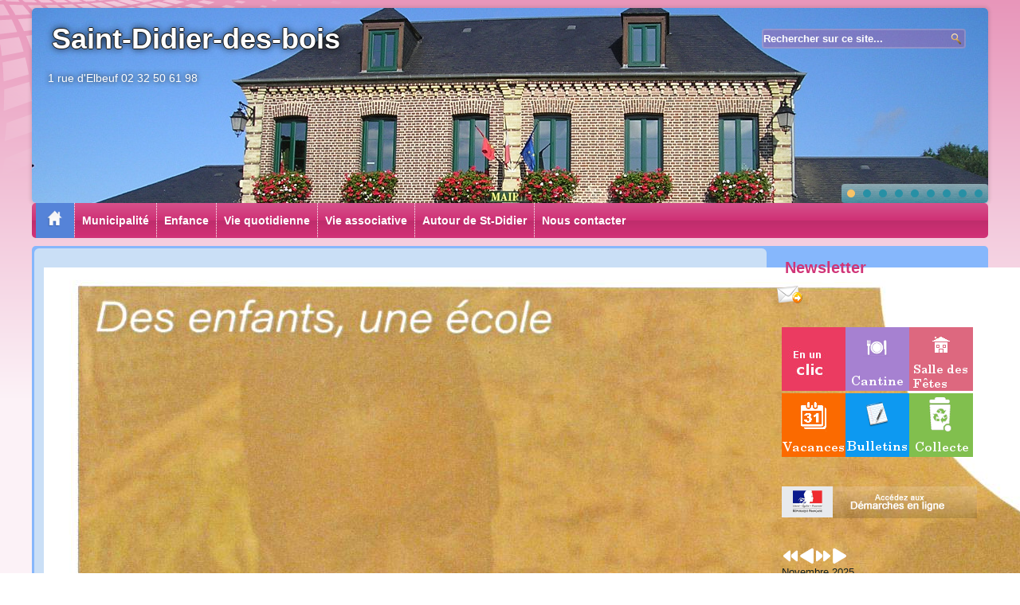

--- FILE ---
content_type: text/html; charset=utf-8
request_url: http://saint-didier-des-bois.com/index.php/14-actualites/503-association-madilo-manifestation
body_size: 10429
content:
<!DOCTYPE html>
<html dir="ltr" lang="fr-fr">
<head>
    <base href="http://saint-didier-des-bois.com/index.php/14-actualites/503-association-madilo-manifestation" />
	<meta http-equiv="content-type" content="text/html; charset=utf-8" />
	<meta name="keywords" content="Site de la mairie de saint didier des bois, commune de l'eure, informations locales municipales, transports, car, autobus,compte rendu conseil, urbanisme, vie locale et ..." />
	<meta name="author" content="brigitte" />
	<meta name="description" content="site de la commune de saint didier des bois dans l'eure. Informations scolaires, compte rendu du conseil municipal associations" />
	<meta name="generator" content="Joomla! - Open Source Content Management" />
	<title>Association MADILO - Manifestation - Mairie de Saint Didier des Bois</title>
	<link href="/templates/saintdidier_charte_graphique_1200/favicon.ico" rel="shortcut icon" type="image/vnd.microsoft.icon" />
	<link href="/plugins/editors/jckeditor/typography/typography2.php" rel="stylesheet" type="text/css" media="null" attribs="[]" />
	<link href="/plugins/system/jce/css/content.css?badb4208be409b1335b815dde676300e" rel="stylesheet" type="text/css" />
	<link href="/media/com_icagenda/icicons/style.css?192e226e0ea4369f5dd2d2bc47a5c802" rel="stylesheet" type="text/css" />
	<link href="/modules/mod_cookiesaccept/screen.css" rel="stylesheet" type="text/css" />
	<link href="http://saint-didier-des-bois.com/media/com_acymailing/css/acytooltip.css?v=1674657243" rel="stylesheet" type="text/css" />
	<link href="/components/com_icagenda/themes/packs/default/css/default_module.css" rel="stylesheet" type="text/css" />
	<style type="text/css">

@media screen and (min-width:1201px){


}

@media screen and (min-width:769px) and (max-width:1200px){


}

@media screen and (min-width:481px) and (max-width:768px){


}

@media screen and (max-width:480px){



	#ictip a.close {
		padding-right:15px;
	}

}

	</style>
	<script type="application/json" class="joomla-script-options new">{"csrf.token":"fc39f45e7e7b6a167f9783022c8bd101","system.paths":{"root":"","base":""}}</script>
	<script src="/media/system/js/mootools-core.js?192e226e0ea4369f5dd2d2bc47a5c802" type="text/javascript"></script>
	<script src="/media/system/js/core.js?192e226e0ea4369f5dd2d2bc47a5c802" type="text/javascript"></script>
	<script src="/media/system/js/mootools-more.js?192e226e0ea4369f5dd2d2bc47a5c802" type="text/javascript"></script>
	<script src="/media/jui/js/jquery.min.js?192e226e0ea4369f5dd2d2bc47a5c802" type="text/javascript"></script>
	<script src="/media/jui/js/jquery-noconflict.js?192e226e0ea4369f5dd2d2bc47a5c802" type="text/javascript"></script>
	<script src="/media/jui/js/jquery-migrate.min.js?192e226e0ea4369f5dd2d2bc47a5c802" type="text/javascript"></script>
	<script src="/media/system/js/caption.js?192e226e0ea4369f5dd2d2bc47a5c802" type="text/javascript"></script>
	<script src="http://code.jquery.com/jquery-latest.min.js" type="text/javascript"></script>
	<script src="http://saint-didier-des-bois.com/media/com_acymailing/js/acymailing_module.js?v=5114" type="text/javascript" async="async"></script>
	<script src="http://saint-didier-des-bois.com/media/com_acymailing/js/acymailing.js?v=1674657243" type="text/javascript" defer="defer"></script>
	<script src="/media/jui/js/bootstrap.min.js?192e226e0ea4369f5dd2d2bc47a5c802" type="text/javascript"></script>
	<script src="/modules/mod_iccalendar/js/jQuery.highlightToday.min.js" type="text/javascript"></script>
	<script type="text/javascript">
jQuery(function($) {
			 $('.hasTip').each(function() {
				var title = $(this).attr('title');
				if (title) {
					var parts = title.split('::', 2);
					var mtelement = document.id(this);
					mtelement.store('tip:title', parts[0]);
					mtelement.store('tip:text', parts[1]);
				}
			});
			var JTooltips = new Tips($('.hasTip').get(), {"maxTitleChars": 50,"fixed": false});
		});jQuery(window).on('load',  function() {
				new JCaption('img.caption');
			});	if(typeof acymailingModule == 'undefined'){
				var acymailingModule = [];
			}
			
			acymailingModule['emailRegex'] = /^[a-z0-9!#$%&\'*+\/=?^_`{|}~-]+(?:\.[a-z0-9!#$%&\'*+\/=?^_`{|}~-]+)*\@([a-z0-9-]+\.)+[a-z0-9]{2,20}$/i;

			acymailingModule['NAMECAPTION'] = 'Entrez votre nom';
			acymailingModule['NAME_MISSING'] = 'Saisissez votre nom.';
			acymailingModule['EMAILCAPTION'] = 'Entrez votre email';
			acymailingModule['VALID_EMAIL'] = 'Saisissez une adresse courriel valide.';
			acymailingModule['ACCEPT_TERMS'] = 'Veuillez accepter les Conditions d\'utilisation';
			acymailingModule['CAPTCHA_MISSING'] = 'Le captcha est invalide, veuillez réessayer';
			acymailingModule['NO_LIST_SELECTED'] = 'Veuillez sélectionner les listes auxquelles vous voulez vous inscrire';
		document.addEventListener("DOMContentLoaded", function(){
				var acytogglemodule = document.getElementById('acymailing_togglemodule_formAcymailing41931');
				var module = document.getElementById('acymailing_fulldiv_formAcymailing41931');
				module.style.display = 'none';

				acytogglemodule.addEventListener('click', function(){
					module.style.display = '';
					if(acytogglemodule.className.indexOf('acyactive') > -1){
						acytogglemodule.className = 'acymailing_togglemodule';
						module.className = 'slide_close';
					}else{
						acytogglemodule.className = 'acymailing_togglemodule acyactive';
						module.className = 'slide_open';
					}
					
					return false;
				});
			});
		
			function refreshCaptchaModule(formName){
				var captchaLink = document.getElementById('captcha_picture_'+formName).src;
				myregexp = new RegExp('val[-=]([0-9]+)');
				valToChange=captchaLink.match(myregexp)[1];
				document.getElementById('captcha_picture_'+formName).src = captchaLink.replace(valToChange,valToChange+'0');
			}
			
acymailingModule['excludeValuesformAcymailing41931'] = [];
acymailingModule['excludeValuesformAcymailing41931']['name'] = 'Entrez votre nom';
acymailingModule['excludeValuesformAcymailing41931']['email'] = 'Entrez votre email';

		jQuery(document).ready(function(){
			jQuery("#mod_iccalendar_99").highlightToday("show_today");
		});
	
	</script>

    <link rel="stylesheet" href="/templates/system/css/system.css" />
    <link rel="stylesheet" href="/templates/system/css/general.css" />

    <!-- Created by Artisteer v4.3.0.60745 -->
    
    
    <meta name="viewport" content="initial-scale = 1.0, maximum-scale = 1.0, user-scalable = no, width = device-width" />

    <!--[if lt IE 9]><script src="https://html5shiv.googlecode.com/svn/trunk/html5.js"></script><![endif]-->
    <link rel="stylesheet" href="/templates/saintdidier_charte_graphique_1200/css/template.css" media="screen" type="text/css" />
    <!--[if lte IE 7]><link rel="stylesheet" href="/templates/saintdidier_charte_graphique_1200/css/template.ie7.css" media="screen" /><![endif]-->
    <link rel="stylesheet" href="/templates/saintdidier_charte_graphique_1200/css/template.responsive.css" media="all" type="text/css" />

<link rel="shortcut icon" href="/templates/saintdidier_charte_graphique_1200/favicon.ico" type="image/x-icon" />
    <script>if ('undefined' != typeof jQuery) document._artxJQueryBackup = jQuery;</script>
    <script src="/templates/saintdidier_charte_graphique_1200/jquery.js"></script>
    <script>jQuery.noConflict();</script>

    <script src="/templates/saintdidier_charte_graphique_1200/script.js"></script>
    <script src="/templates/saintdidier_charte_graphique_1200/script.responsive.js"></script>
    <script src="/templates/saintdidier_charte_graphique_1200/modules.js"></script>
        <script>if (document._artxJQueryBackup) jQuery = document._artxJQueryBackup;</script>
</head>
<body>

<div id="art-main">
<header class="art-header">
    <div class="art-shapes">
        
            </div>
<div class="art-slider art-slidecontainerheader" data-width="1200" data-height="245">
    <div class="art-slider-inner">
<div class="art-slide-item art-slideheader0">


</div>
<div class="art-slide-item art-slideheader1">


</div>
<div class="art-slide-item art-slideheader2">


</div>
<div class="art-slide-item art-slideheader3">


</div>
<div class="art-slide-item art-slideheader4">


</div>
<div class="art-slide-item art-slideheader5">


</div>
<div class="art-slide-item art-slideheader6">


</div>
<div class="art-slide-item art-slideheader7">


</div>
<div class="art-slide-item art-slideheader8">


</div>

    </div>
</div>
<div class="art-slidenavigator art-slidenavigatorheader" data-left="1" data-top="1">
<a href="#" class="art-slidenavigatoritem"></a><a href="#" class="art-slidenavigatoritem"></a><a href="#" class="art-slidenavigatoritem"></a><a href="#" class="art-slidenavigatoritem"></a><a href="#" class="art-slidenavigatoritem"></a><a href="#" class="art-slidenavigatoritem"></a><a href="#" class="art-slidenavigatoritem"></a><a href="#" class="art-slidenavigatoritem"></a><a href="#" class="art-slidenavigatoritem"></a>
</div>


<h1 class="art-headline">
    <a href="/">Saint-Didier-des-bois</a>
</h1>
<h2 class="art-slogan">1 rue d'Elbeuf  02 32 50 61 98</h2>




<div class="art-textblock art-object1441173021">
    <form class="art-search" name="Search" action="/index.php" method="post">
    <input type="text" value="Rechercher sur ce site..." name="searchword" onfocus="if(this.value == 'Rechercher sur ce site...')this.value = '';" />
            <input type="hidden" name="task" value="search" />
<input type="hidden" name="option" value="com_search" />
<input type="submit" value="Search" name="search" class="art-search-button" />
    </form>
</div>
                
                    
</header>
<nav class="art-nav">
    
<ul class="art-hmenu"><li class="item-103 current active"><a class=" active" href="/index.php"><img class="art-menu-image" src="/images/home_transparent.png" alt="Accueil" /></a></li><li class="item-117 deeper parent"><a class="separator">Municipalité</a><ul><li class="item-118"><a href="/index.php/municipalite/horaires-de-la-mairie">Horaires de la Mairie</a></li><li class="item-119"><a href="/index.php/municipalite/les-elus">Les élus</a></li><li class="item-120"><a href="/index.php/municipalite/comptes-rendus-conseil-municipal">Comptes rendus conseil municipal</a></li><li class="item-121"><a href="/index.php/municipalite/arretes-municipaux">Arrêtés municipaux</a></li><li class="item-122"><a href="/index.php/municipalite/urbanisme">Urbanisme</a></li><li class="item-123"><a href="/index.php/municipalite/bulletin-municipal">Bulletins municipaux</a></li><li class="item-124 deeper parent"><a href="/index.php/municipalite/salle-des-fetes">Salle des fêtes</a><ul><li class="item-260"><a href="/index.php/municipalite/salle-des-fetes/disponibilite-de-la-salle-des-fetes">Disponibilité de la salle des fêtes</a></li></ul></li><li class="item-126"><a href="/index.php/municipalite/realisations">Réalisations</a></li><li class="item-127"><a href="/index.php/municipalite/votre-comcom">Agglo Seine-Eure</a></li><li class="item-249"><a href="/index.php/municipalite/reservation-salle-des-fetes">Réservation salle des fêtes</a></li></ul></li><li class="item-128 deeper parent"><a class="separator">Enfance</a><ul><li class="item-129 deeper parent"><a href="/index.php/enfance/petite-enfance">Petite enfance</a><ul><li class="item-178 deeper parent"><a href="/index.php/enfance/petite-enfance/assistantes-maternelles">Assistantes maternelles</a><ul><li class="item-472"><a href="/index.php/enfance/petite-enfance/assistantes-maternelles/contactez-nous">Contactez-nous</a></li></ul></li></ul></li><li class="item-130 deeper parent"><a href="/index.php/enfance/education">Education</a><ul><li class="item-131"><a href="/index.php/enfance/education/ecole">Ecole</a></li><li class="item-133"><a href="/index.php/enfance/education/inscriptions">Inscriptions</a></li><li class="item-134"><a href="/index.php/enfance/education/vacances-scolaires">Vacances scolaires</a></li><li class="item-135"><a href="/index.php/enfance/education/parents-d-eleves">Parents d'élèves</a></li><li class="item-136"><a href="/index.php/enfance/education/comptes-rendus">Comptes-rendus</a></li><li class="item-137"><a href="/index.php/enfance/education/cantine">Cantine</a></li></ul></li><li class="item-497"><a href="/index.php/enfance/aides-financieres">Aides financières</a></li><li class="item-242"><a href="/index.php/enfance/petites-vacances-et-mercredis">Petites vacances et mercredis</a></li><li class="item-243"><a href="/index.php/enfance/accueil-periscolaire">Accueil périscolaire</a></li><li class="item-244"><a href="/index.php/enfance/transport-scolaire">Transport scolaire</a></li><li class="item-245"><a href="/index.php/enfance/divers">Divers</a></li></ul></li><li class="item-138 deeper parent"><a class="separator">Vie quotidienne</a><ul><li class="item-139"><a href="/index.php/vie-quotidienne/evenements">Evenements</a></li><li class="item-277"><a href="/index.php/vie-quotidienne/evenements-passes">Evènements passés</a></li><li class="item-140 deeper parent"><a href="/index.php/vie-quotidienne/demarches-adm">Démarches administratives</a><ul><li class="item-141"><a href="/index.php/vie-quotidienne/demarches-adm/carte-nationale">Carte Nationale d'identité</a></li><li class="item-177"><a href="/index.php/vie-quotidienne/demarches-adm/passeport">Passeport</a></li><li class="item-142"><a href="/index.php/vie-quotidienne/demarches-adm/naissance">Formalités de naissance</a></li><li class="item-143"><a href="/index.php/vie-quotidienne/demarches-adm/mariage">Formalités de mariage</a></li><li class="item-144"><a href="/index.php/vie-quotidienne/demarches-adm/deces">Formalités de décès</a></li><li class="item-145"><a href="/index.php/vie-quotidienne/demarches-adm/listes-electorales">Listes électorales</a></li><li class="item-146"><a href="/index.php/vie-quotidienne/demarches-adm/autres-formalites">Autres formalités</a></li></ul></li><li class="item-147"><a href="/index.php/vie-quotidienne/carte-de-la-commune">Carte de la commune</a></li><li class="item-148"><a href="/index.php/vie-quotidienne/dechetterie">Déchetterie</a></li><li class="item-149"><a href="/index.php/vie-quotidienne/collecte-des-dechets">Collecte des déchets</a></li><li class="item-150"><a href="/index.php/vie-quotidienne/entreprises-locales">Entreprises locales</a></li><li class="item-151"><a href="/index.php/vie-quotidienne/petites-annonces">Petites annonces</a></li><li class="item-152"><a href="/index.php/vie-quotidienne/liens-utiles">Liens utiles</a></li></ul></li><li class="item-153 deeper parent"><a class="separator">Vie associative</a><ul><li class="item-156 deeper parent"><a>Culture</a><ul><li class="item-165 deeper parent"><a href="/index.php/vie-associative/culture/bibliotheque">Bibliothèque</a><ul><li class="item-343"><a href="/index.php/vie-associative/culture/bibliotheque/animations-bibliotheque">animations bibliothèque</a></li></ul></li><li class="item-166"><a href="/index.php/vie-associative/culture/horaires-de-la-mairie-11">Association pour l'Histoire de St-Didier des Bois</a></li></ul></li><li class="item-157 deeper parent"><a href="/index.php/vie-associative/loisirs">Loisirs</a><ul><li class="item-164"><a href="/index.php/vie-associative/loisirs/club-de-l-amitie">Club de l'amitié</a></li><li class="item-167"><a href="/index.php/vie-associative/loisirs/les-amis-de-la-souris">Les amis de la souris</a></li></ul></li><li class="item-158 deeper parent"><a href="/index.php/vie-associative/sports">Sports</a><ul><li class="item-160"><a href="/index.php/vie-associative/sports/gym">Gym</a></li><li class="item-161"><a href="/index.php/vie-associative/sports/judo">Judo</a></li><li class="item-163"><a href="/index.php/vie-associative/sports/tennis">Tennis</a></li><li class="item-267"><a href="/index.php/vie-associative/sports/football">Football</a></li></ul></li></ul></li><li class="item-154 deeper parent"><a class="separator">Autour de St-Didier</a><ul><li class="item-168 deeper parent"><a href="/index.php/municipalite-5/patrimoine">Patrimoine</a><ul><li class="item-171"><a href="/index.php/municipalite-5/patrimoine/histoire">Histoire</a></li><li class="item-172 deeper parent"><a href="/index.php/municipalite-5/patrimoine/batiments">Bâtiments</a><ul><li class="item-173"><a href="/index.php/municipalite-5/patrimoine/batiments/batiment-eglise">Eglise</a></li><li class="item-174"><a href="/index.php/municipalite-5/patrimoine/batiments/batiment-ecole">Ecole</a></li><li class="item-175"><a href="/index.php/municipalite-5/patrimoine/batiments/batiment-mairie">Mairie</a></li><li class="item-176"><a href="/index.php/municipalite-5/patrimoine/batiments/batiment-bibliotheque">Bibliothèque</a></li></ul></li></ul></li><li class="item-169"><a href="/index.php/municipalite-5/galerie-photos">Galerie photos</a></li><li class="item-170"><a href="/index.php/municipalite-5/randonnees">Randonnées</a></li></ul></li><li class="item-403"><a href="/index.php/nous-contacter">Nous contacter</a></li></ul> 
    </nav>
<div class="art-sheet clearfix">
            <div class="art-layout-wrapper">
                <div class="art-content-layout">
                    <div class="art-content-layout-row">
                        <div class="art-layout-cell art-content">
<article class="art-post art-messages"><div class="art-postcontent clearfix">
<div id="system-message-container">
</div></div></article><div class="item-page" itemscope itemtype="http://schema.org/Article"><article class="art-post"><div class="art-postcontent clearfix"><div class="art-article"><p><img src="/images/SCAN_FAX_20240307_114612_0001.jpg" alt="SCAN FAX 20240307 114612 0001" width="1654" height="2338" /></p> </div></div></article></div>


                        </div>
                        <div class="art-layout-cell art-sidebar1">
<div class="art-vmenublock clearfix"><div class="art-vmenublockheader"><h3 class="t">Newsletter</h3></div><div class="art-vmenublockcontent"><div class="acymailing_module" id="acymailing_module_formAcymailing41931">
		<div class="acymailing_mootoolsbutton" id="acymailing_toggle_formAcymailing41931" >
			<p><a class="acymailing_togglemodule" id="acymailing_togglemodule_formAcymailing41931" href="#subscribe"><IMG src="http://www.saint-didier-des-bois.com/icon-32-acysend.png" /></a></p>
		<div class="acymailing_fulldiv" id="acymailing_fulldiv_formAcymailing41931"  >
		<form id="formAcymailing41931" action="/index.php" onsubmit="return submitacymailingform('optin','formAcymailing41931')" method="post" name="formAcymailing41931"  >
		<div class="acymailing_module_form" >
			<div class="acymailing_introtext">Saisissez votre nom, votre email et les 3 lettres du captcha affichés ci-dessous
</div>			<table class="acymailing_form">
				<tr>
												<td class="acyfield_name acy_requiredField">
								<input id="user_name_formAcymailing41931"  onfocus="if(this.value == 'Entrez votre nom') this.value = '';" onblur="if(this.value=='') this.value='Entrez votre nom';" class="inputbox" type="text" name="user[name]" style="width:100%" value="Entrez votre nom" title="Entrez votre nom"/>
							</td> </tr><tr>							<td class="acyfield_email acy_requiredField">
								<input id="user_email_formAcymailing41931"  onfocus="if(this.value == 'Entrez votre email') this.value = '';" onblur="if(this.value=='') this.value='Entrez votre email';" class="inputbox" type="text" name="user[email]" style="width:100%" value="Entrez votre email" title="Entrez votre email"/>
							</td> </tr><tr>					<td class="captchakeymodule">
					<img id="captcha_picture_formAcymailing41931" title="Le captcha est invalide, veuillez réessayer" width="60" height="25" class="captchaimagemodule" src="/index.php/component/acymailing/?ctrl=captcha&amp;acyformname=formAcymailing41931&amp;val=1706" alt="captcha" /><span class="refreshCaptchaModule" onclick="refreshCaptchaModule('formAcymailing41931')">&nbsp;</span><input id="user_captcha_formAcymailing41931" title="Le captcha est invalide, veuillez réessayer" class="inputbox captchafield" type="text" name="acycaptcha" style="width:50px" />					</td>
					</tr><tr>
					<table class="acymailing_lists">
					<tr>
						<td>
						<label for="acylist_4">
						<input type="checkbox" class="acymailing_checkbox" name="subscription[]" id="acylist_4" checked="checked" value="4"/> <span class="acymailingtooltip"><span class="acymailingtooltiptext"><span style="font-weight: bold;">Informations enfance</span><br/>Informations sur le transport scolaire, la cantine, les congés,.....</span>Informations enfance</span></label>
						</td>
					</tr>
					<tr>
						<td>
						<label for="acylist_3">
						<input type="checkbox" class="acymailing_checkbox" name="subscription[]" id="acylist_3" checked="checked" value="3"/> <span class="acymailingtooltip"><span class="acymailingtooltiptext"><span style="font-weight: bold;">Informations associations</span><br/>Informations sur les évènements des associations de la commune.<br />
 </span>Informations associations</span></label>
						</td>
					</tr>
					<tr>
						<td>
						<label for="acylist_2">
						<input type="checkbox" class="acymailing_checkbox" name="subscription[]" id="acylist_2" checked="checked" value="2"/> <span class="acymailingtooltip"><span class="acymailingtooltiptext"><span style="font-weight: bold;">Informations Mairie</span><br/>Informations sur les évènements de la municipalité (élections, manifestations communales,arrêtés municipaux,...)<br />
 </span>Informations Mairie</span></label>
						</td>
					</tr></table>
					<td  class="acysubbuttons">
												<input class="button subbutton btn btn-primary art-button" type="submit" value="Inscrivez-vous " name="Submit" onclick="try{ return submitacymailingform('optin','formAcymailing41931'); }catch(err){alert('The form could not be submitted '+err);return false;}" />
											</td>
				</tr>
			</table>
						<input type="hidden" name="ajax" value="0" />
			<input type="hidden" name="acy_source" value="module_102" />
			<input type="hidden" name="ctrl" value="sub"/>
			<input type="hidden" name="task" value="notask"/>
			<input type="hidden" name="redirect" value="http%3A%2F%2Fsaint-didier-des-bois.com%2Findex.php%2F14-actualites%2F503-association-madilo-manifestation"/>
			<input type="hidden" name="redirectunsub" value="http%3A%2F%2Fsaint-didier-des-bois.com%2Findex.php%2F14-actualites%2F503-association-madilo-manifestation"/>
			<input type="hidden" name="option" value="com_acymailing"/>
						<input type="hidden" name="hiddenlists" value=""/>
			<input type="hidden" name="acyformname" value="formAcymailing41931" />
									</div>
		</form>
	</div>
	 </div> </div></div></div><div class="art-block clearfix"><div class="art-blockcontent"><div class="custom"  >
	<p><img src="/images/enunclic.jpg" alt="enunclic" width="80" height="80" /><a href="/index.php/enfance/education/cantine"><img src="/images/unclic/cantine.png" alt="cantine" width="80" height="80" /></a><a href="/index.php/municipalite/salle-des-fetes/disponibilite-de-la-salle-des-fetes"><img src="/images/unclic/salle.png" alt="salle" width="80" height="80" /></a><a href="/index.php/enfance/education/vacances-scolaires"><img src="/images/unclic/vacances.png" alt="vacances" width="80" height="80" /></a><code><a href="/index.php/municipalite/bulletin-municipal"><img src="/images/unclic/bulletin.png" alt="bulletin" width="80" height="80" /></a><a href="/index.php/18-documents-mairie/101-date-de-collecte-des-dechets"><img src="/images/unclic/dechets.png" alt="dechets" width="80" height="80" /></a></code></p></div></div></div><div class="art-block clearfix"><div class="art-blockcontent"><div class="custom"  >
	<p><a href="/index.php/25-vie-quotidienne/138-demarches-en-ligne"><img src="/images/unclic/demarches_en_ligne.png" alt="demarches en ligne" width="245" height="40" /></a></p></div></div></div><div class="art-block clearfix"><div class="art-blockcontent"><!-- iCagenda - Calendar --><div tabindex="0" id="ic-calendar-99" class="">
<!-- Calendar -->


<div class="default iccalendar " style=" background-image:url('/images/Mairie_apres_reduit.gif'); background-repeat:repeat;" id="99"><div id="mod_iccalendar_99">
			<div class="icagenda_header"><p><span style="font-size: 18pt; color: #ffffff;"><strong><span style="font-family: trebuchet ms,geneva;"></span></strong></span></p>
			</div><div class="icnav"><a id="ic-prev-year" class="backicY icagendabtn_99" href="http://saint-didier-des-bois.com/index.php/14-actualites/503-association-madilo-manifestation?iccaldate=2024-11-1" rel="nofollow"><span style="height: 1px; width: 1px; position: absolute; overflow: hidden; top: -10px;" title="">Année précédente</span><span class="iCicon iCicon-backicY"></span></a><a id="ic-prev-month" class="backic icagendabtn_99" href="http://saint-didier-des-bois.com/index.php/14-actualites/503-association-madilo-manifestation?iccaldate=2025-10-1" rel="nofollow"><span style="height: 1px; width: 1px; position: absolute; overflow: hidden; top: -10px;" title="">Mois précédent</span><span class="iCicon iCicon-backic"></span></a><a id="ic-next-year" class="nexticY icagendabtn_99" href="http://saint-didier-des-bois.com/index.php/14-actualites/503-association-madilo-manifestation?iccaldate=2026-11-1" rel="nofollow"><span style="height: 1px; width: 1px; position: absolute; overflow: hidden; top: -10px;" title="">Année suivante</span><span class="iCicon iCicon-nexticY"></span></a><a id="ic-next-month" class="nextic icagendabtn_99" href="http://saint-didier-des-bois.com/index.php/14-actualites/503-association-madilo-manifestation?iccaldate=2025-12-1" rel="nofollow"><span style="height: 1px; width: 1px; position: absolute; overflow: hidden; top: -10px;" title="">Mois suivant</span><span class="iCicon iCicon-nextic"></span></a><div class="titleic">Novembre 2025</div></div><div style="clear:both"></div>
			<table id="icagenda_calendar" class="ic-table" style="width:100%;">
				<thead>
					<tr>
						<th style="width:14.2857143%;background: ;">Lun</th>
						<th style="width:14.2857143%;background: ;">Mar</th>
						<th style="width:14.2857143%;background: ;">Mer</th>
						<th style="width:14.2857143%;background: ;">Jeu</th>
						<th style="width:14.2857143%;background: ;">Ven</th>
						<th style="width:14.2857143%;background: ;">Sam</th>
						<th style="width:14.2857143%;background: ;">Dim</th>
					</tr>
				</thead>
		<tr><td colspan="5"></td><td style="background: ;">
<!-- Module Calendar Day Pop-up -->

	<div class="no-event style_Day" data-cal-date="2025-11-01">
		1	</div>
</></td><td style="background: ;">
<!-- Module Calendar Day Pop-up -->

	<div class="no-event style_Day" data-cal-date="2025-11-02">
		2	</div>
</></td></tr><tr><td style="background: ;">
<!-- Module Calendar Day Pop-up -->

	<div class="no-event style_Today" data-cal-date="2025-11-03">
		3	</div>
</></td><td style="background: ;">
<!-- Module Calendar Day Pop-up -->

	<div class="no-event style_Day" data-cal-date="2025-11-04">
		4	</div>
</></td><td style="background: ;">
<!-- Module Calendar Day Pop-up -->

	<div class="no-event style_Day" data-cal-date="2025-11-05">
		5	</div>
</></td><td style="background: ;">
<!-- Module Calendar Day Pop-up -->

	<div class="no-event style_Day" data-cal-date="2025-11-06">
		6	</div>
</></td><td style="background: ;">
<!-- Module Calendar Day Pop-up -->

	<div class="no-event style_Day" data-cal-date="2025-11-07">
		7	</div>
</></td><td style="background: ;">
<!-- Module Calendar Day Pop-up -->

	<div class="no-event style_Day" data-cal-date="2025-11-08">
		8	</div>
</></td><td style="background: ;">
<!-- Module Calendar Day Pop-up -->

	<div class="no-event style_Day" data-cal-date="2025-11-09">
		9	</div>
</></td></tr><tr><td style="background: ;">
<!-- Module Calendar Day Pop-up -->

	<div class="no-event style_Day" data-cal-date="2025-11-10">
		10	</div>
</></td><td style="background: ;">
<!-- Module Calendar Day Pop-up -->

	<div class="no-event style_Day" data-cal-date="2025-11-11">
		11	</div>
</></td><td style="background: ;">
<!-- Module Calendar Day Pop-up -->

	<div class="no-event style_Day" data-cal-date="2025-11-12">
		12	</div>
</></td><td style="background: ;">
<!-- Module Calendar Day Pop-up -->

	<div class="no-event style_Day" data-cal-date="2025-11-13">
		13	</div>
</></td><td style="background: ;">
<!-- Module Calendar Day Pop-up -->

	<div class="no-event style_Day" data-cal-date="2025-11-14">
		14	</div>
</></td><td style="background: ;">
<!-- Module Calendar Day Pop-up -->

	<div class="no-event style_Day" data-cal-date="2025-11-15">
		15	</div>
</></td><td style="background: ;">
<!-- Module Calendar Day Pop-up -->

	<div class="no-event style_Day" data-cal-date="2025-11-16">
		16	</div>
</></td></tr><tr><td style="background: ;">
<!-- Module Calendar Day Pop-up -->

	<div class="no-event style_Day" data-cal-date="2025-11-17">
		17	</div>
</></td><td style="background: ;">
<!-- Module Calendar Day Pop-up -->

	<div class="no-event style_Day" data-cal-date="2025-11-18">
		18	</div>
</></td><td style="background: ;">
<!-- Module Calendar Day Pop-up -->

	<div class="no-event style_Day" data-cal-date="2025-11-19">
		19	</div>
</></td><td style="background: ;">
<!-- Module Calendar Day Pop-up -->

	<div class="no-event style_Day" data-cal-date="2025-11-20">
		20	</div>
</></td><td style="background: ;">
<!-- Module Calendar Day Pop-up -->

	<div class="no-event style_Day" data-cal-date="2025-11-21">
		21	</div>
</></td><td style="background: ;">
<!-- Module Calendar Day Pop-up -->

	<div class="no-event style_Day" data-cal-date="2025-11-22">
		22	</div>
</></td><td style="background: ;">
<!-- Module Calendar Day Pop-up -->

	<div class="no-event style_Day" data-cal-date="2025-11-23">
		23	</div>
</></td></tr><tr><td style="background: ;">
<!-- Module Calendar Day Pop-up -->

	<div class="no-event style_Day" data-cal-date="2025-11-24">
		24	</div>
</></td><td style="background: ;">
<!-- Module Calendar Day Pop-up -->

	<div class="no-event style_Day" data-cal-date="2025-11-25">
		25	</div>
</></td><td style="background: ;">
<!-- Module Calendar Day Pop-up -->

	<div class="no-event style_Day" data-cal-date="2025-11-26">
		26	</div>
</></td><td style="background: ;">
<!-- Module Calendar Day Pop-up -->

	<div class="no-event style_Day" data-cal-date="2025-11-27">
		27	</div>
</></td><td style="background: ;">
<!-- Module Calendar Day Pop-up -->

	<div class="no-event style_Day" data-cal-date="2025-11-28">
		28	</div>
</></td><td style="background: ;">
<!-- Module Calendar Day Pop-up -->

	<div class="no-event style_Day" data-cal-date="2025-11-29">
		29	</div>
</></td><td style="background: ;">
<!-- Module Calendar Day Pop-up -->

	<div class="no-event style_Day" data-cal-date="2025-11-30">
		30	</div>
</></td></tr></table></div></div>
</></div>
<script type="text/javascript">
(function($){
	if ($('.spanEv:visible').length !== 0) {
		return false;
	}
	var icmouse = 'mouseover';
	var mouseout = '1';
	var icclasstip = '.icevent a';
	var icclass = '.iccalendar';
	var position = 'left';
	var posmiddle = 'top';
	var modid = '99';
	var modidid = '#99';
	var icagendabtn = '.icagendabtn_99';
	var mod_iccalendar = '#mod_iccalendar_99';
	var template = '.default';
	var loading = 'chargement...';
	var closetxt = 'Fermer';
	var tip_type = '1';
	var tipwidth = 390;
	var smallwidththreshold = 481;
	var verticaloffset = 50;
	var css_position = '';
	var mobile_min_width = 320;
	var extra_css = '';

	$(document).on('click touchend', icagendabtn, function(e){		e.preventDefault();

		url=$(this).attr('href');

		$(modidid).html('<\div class="icloading_box"><\div style="text-align:center;">' + loading + '<\/div><\div class="icloading_img"><\/div><\/div>').load(url + ' ' + mod_iccalendar, function(){$('#mod_iccalendar_99').highlightToday();});

	});

	// Calendar Keyboard Accessibility (experimental, since 3.5.14)
	if (typeof first_mod === 'undefined') {
		$i = '1';
		first_mod = modid;
		first_nb = $i;
		nb_mod = $i;
	} else {
		$i = (typeof $i === 'undefined') ? '2' : ++$i;
		nb_mod = $i;
	}

	$('#ic-calendar-'+modid).addClass('ic-'+nb_mod);

	$(document).keydown(function(e){

		// ctrl+alt+C : focus on first Calendar module
		// REMOVE: Polish language conflict, alt+C Ć
//		if (e.ctrlKey && e.altKey && e.keyCode == 67) {
//			$('#ic-calendar-'+first_mod).focus();
//		}

		// ctrl+alt+N : focus on Next calendar module
		if (e.ctrlKey && e.altKey && e.keyCode == 78) {
			if ($('#ic-calendar-'+modid).is(':focus')) {
				activ = $('#ic-calendar-'+modid).attr('class');
				act = activ.split('-');
				act = act[1];
				next = ++act;
			}
			mod_class = $('#ic-calendar-'+modid).attr('class');
			if ($('.ic-'+next).length == 0) next = 1;
			if (mod_class == 'ic-'+next) $('.ic-'+next).focus();
		}

		// On focused calendar module
		if ($('#ic-calendar-'+modid).is(':focus')){
			switch (e.keyCode) {
				case 37:
					// Left arrow pressed
					url = $('#ic-calendar-'+modid+' #ic-prev-month').attr('href');
					break;
				case 38:
					// Top arrow pressed
					url = $('#ic-calendar-'+modid+' #ic-next-year').attr('href');
					break;
				case 39:
					// Right arrow pressed
					url = $('#ic-calendar-'+modid+' #ic-next-month').attr('href');
					break;
				case 40:
					// Top arrow pressed
					url = $('#ic-calendar-'+modid+' #ic-prev-year').attr('href');
					break;
			}

			if ((!e.shiftKey && (e.keyCode == 37 || e.keyCode == 39)) ||
				(e.shiftKey && (e.keyCode == 38 || e.keyCode == 40))) {
				$(modidid).html('<\div class="icloading_box"><\div style="text-align:center;">' + loading + '<\/div><\div class="icloading_img"><\/div><\/div>').load(url + ' ' + mod_iccalendar, function(){$('#mod_iccalendar_99').highlightToday();});
			}

//			if ($(modidid+' '+icclasstip).is(':focus') && e.keyCode == 13){
//				var icmouse = "click";
//			}
		}
	});

	if (tip_type=='2') {	$(document).on(icmouse, this, function(e){
		e.preventDefault();

		$(".iCaTip").tipTip({maxWidth: "400", defaultPosition: "top", edgeOffset: 1, activation:"hover", keepAlive: true});
	});
	}

	if (tip_type=='1') {		$view_width=$(window).width();		if($view_width<smallwidththreshold){			icmouse='click touchend';
		}

		$(document).on(icmouse, modidid+' '+icclasstip, function(e){
			$view_height=$(window).height();			$view_width=$(window).width();			e.preventDefault();
			$('#ictip').remove();
			$parent=$(this).parent();
			var tip = $($parent).children(modidid+' .spanEv').html();
			tip = tip.replace(/<icscript>/g,'<script>');
			var $tip = tip.replace(/<\/icscript>/g,'<\/script>');

			if ($view_width < smallwidththreshold)
			{
								css_position = 'fixed';
				$width_px = Math.max(mobile_min_width,$view_width); 				$width = '100%';
				$pos = '0px';
				$top = '0px';
				extra_css='border:0;border-radius:0;height:100%;box-shadow:none;margin:0px;padding:10px;min-width:'+mobile_min_width+'px;overflow-y:scroll;padding:0;';			}
			else
			{
				css_position = 'absolute';
				$width_px = Math.min($view_width, tipwidth);
				$width = $width_px+'px';

								switch(position) {
					case 'left':
						$pos=Math.max(0,$(modidid).offset().left-$width_px-10)+'px';
						break;
					case 'right':
						$pos=Math.max(0,Math.min($view_width-$width_px,$(modidid).offset().left+$(modidid).width()+10))+'px';
						break;
					default:						$pos=Math.ceil(($view_width-$width_px)/2)+'px';
						break;
				}

								if (posmiddle === 'top')
				{
					$top = Math.max(0,$(modidid).offset().top-verticaloffset)+'px';				}
				else
				{
					$top = Math.max(0,$(modidid).offset().top+$(modidid).height()-verticaloffset)+'px';				}
			}


			$('body').prepend('<\div style="display:block; position:'+css_position+'; width:'+$width+'; left:'+$pos+'; top:'+$top+';'+extra_css+'" id="ictip"> '+$(this).parent().children('.date').html()+'<a class="close" style="cursor: pointer;"><\div style="display:block; width:auto; height:50px; text-align:right;">' + closetxt + '<\/div></a><span class="clr"></span>'+$tip+'<\/div>');

			// Tooltip Keyboard Accessibility (experimental, since 3.5.14)
			$(document).keydown(function(e){
				//	Shift : focus on tooltip events
				if ($('.icevent a').is(':focus') && e.keyCode == 16){
					$('.ictip-event a').focus();
				}
				//	esc : close tooltip
				if (($('.ictip-event a').is(':focus') || $('.icevent a').is(':focus')) && e.keyCode == 27){
					e.preventDefault();
					$('#ictip').remove();
				}
			});

			// Close Tooltip
			$(document).on('click touchend', '.close', function(e){
				e.preventDefault();
				$('#ictip').remove();
			});

			if (mouseout == '1')
			{
				$('#ictip')
					.mouseout(function() {
//						$( "div:first", this ).text( "mouse out" );
						$('#ictip').stop(true).fadeOut(300);
					})
					.mouseover(function() {
//						$( "div:first", this ).text( "mouse over" );
						$('#ictip').stop(true).fadeIn(300);
					});
			}
		});
	}

}) (jQuery);
</script></div></div>



                        </div>
                    </div>
                </div>
            </div>

<footer class="art-footer">
<div class="art-content-layout-br layout-item-0">
</div><div class="art-content-layout-wrapper layout-item-1">
<div class="art-content-layout layout-item-2">
    <div class="art-content-layout-row">
    <div class="art-layout-cell layout-item-3" style="width: 50%">
    <!-- begin nostyle -->
<div class="art-nostyle">
<!-- begin nostyle content -->


<div class="custom"  >
	<p><span style="font-size: 16px; font-weight: bold; color: #ffffff;">Contactez nous :</span></p>
<table style="float: left;">
<tbody>
<tr>
<td><span style="color: #ffffff;">&nbsp;<img src="/images/mairie/Logo-St-Didier_reduit.jpg" alt="Logo St Didier reduit" width="70" height="68" /></span></td>
<td>
<p><span style="color: #ffffff;">Mairie de Saint Didier des bois</span></p>
<p><span style="color: #ffffff;">1 rue d'Elbeuf</span></p>
<p><span style="color: #ffffff;">27370 Saint Didier des bois</span></p>
<p><span style="color: #ffffff;"><em><strong><a href="/index.php/plan-du-site" style="color: #ffffff;">Plan du site</a></strong></em></span></p>
<p><span style="color: #ffffff;"><a href="/index.php/2-non-categorise/70-acessibilite" style="color: #ffffff;"><strong><em>Accessibilité</em></strong></a></span></p>
<p style="text-align: right;"><span style="color: #ffffff;"><strong>Designed By Jubaro Informatique</strong></span></p>
<span style="color: #ffffff;"></span></td>
</tr>
</tbody>
</table></div>
<!-- end nostyle content -->
</div>
<!-- end nostyle -->
<!-- begin nostyle -->
<div class="art-nostyle">
<!-- begin nostyle content -->
<!--googleoff: all-->
<div id="ca_banner" 
    style="bottom:0px;
            ">
    <h2 style="
		font-size:14px;">REMARQUE ! En poursuivant votre navigation sur le site de saint didiers des bois,  vous acceptez l'utilisation de cookies qui permettent le bon fonctionnement du site et de ses services.</h2> 
    <p style="
				">                  </p>
    <div class="accept" style="">J'ai compris</div>
</div>


<script type="text/javascript">
    jQuery(document).ready(function () { 
	
	function setCookie(c_name,value,exdays)
	{
		var exdate=new Date();
		exdate.setDate(exdate.getDate() + exdays);
		var c_value=escape(value) + ((exdays==null) ? "" : "; expires="+exdate.toUTCString()) + "; path=/";
		document.cookie=c_name + "=" + c_value;
	}
	
	function readCookie(name) {
		var nameEQ = name + "=";
		var ca = document.cookie.split(';');
		for(var i=0;i < ca.length;i++) {
			var c = ca[i];
			while (c.charAt(0)==' ') c = c.substring(1,c.length);
			if (c.indexOf(nameEQ) == 0) return c.substring(nameEQ.length,c.length);
			}
		return null;
	}
    
	var $ca_banner = jQuery('#ca_banner');
    var $ca_infoplus = jQuery('.infoplus.info_modal');
    var $ca_info = jQuery('#ca_info');
    var $ca_info_close = jQuery('.ca_info_close');
    var $ca_infoaccept = jQuery('.accept');
    
	var cookieaccept = readCookie('cookieaccept');
	if(!(cookieaccept == "yes")){
	
		$ca_banner.delay(1000).slideDown('fast'); 
        $ca_infoplus.click(function(){
            $ca_info.fadeIn("fast");
        });
        $ca_info_close.click(function(){
            $ca_info.fadeOut("slow");
        });
        $ca_infoaccept.click(function(){
			setCookie("cookieaccept","yes",365);
            jQuery.post('http://saint-didier-des-bois.com/index.php/14-actualites/503-association-madilo-manifestation', 'set_cookie=1', function(){});
            $ca_banner.slideUp('slow');
            $ca_info.fadeOut("slow");
        });
       } 
    });
</script>
<!--googleon: all-->
<!-- end nostyle content -->
</div>
<!-- end nostyle -->
</div><div class="art-layout-cell layout-item-4" style="width: 50%">
    <!-- begin nostyle -->
<div class="art-nostyle">
<!-- begin nostyle content -->


<div class="custom"  >
	<p><span style="font-weight: bold; font-size: 16px; color: #ffffff;">Horaires d'ouverture de la Mairie</span></p>
<p><span style="color: #ffffff;"></span></p>
<p><strong><span style="color: #ffffff;">lundi 10h30/ 11h30 - 16h00/18h30</span></strong></p>
<p><strong><span style="color: #ffffff;">mardi 10h30/11h30 - 16h00/17h30</span></strong></p>
<p><strong><span style="color: #ffffff;">jeudi 10h30/11h30 - 16h00/18h00</span></strong></p>
<p><strong><span style="color: #ffffff;">vendredi 10h30/11h30 -16h00/17h00.</span></strong></p>
<p><span style="color: #ffffff;"><strong><a href="/index.php/plan-du-site" style="color: #ffffff;"><em>Plan du site</em></a></strong></span></p>
<p style="text-align: left;"><em><strong><span style="color: #ffffff;"><a href="/index.php/2-non-categorise/70-acessibilite" style="color: #ffffff;">Accessibilité</a></span></strong></em></p>
<p style="text-align: left;"><strong><span style="color: #ffffff;">Designed By Jubaro Informatique</span></strong></p></div>
<!-- end nostyle content -->
</div>
<!-- end nostyle -->
</div>
    </div>
</div>
</div>
<div class="art-content-layout-br layout-item-0">
</div>
</footer>

    </div>
</div>


</body>
</html>

--- FILE ---
content_type: text/css
request_url: http://saint-didier-des-bois.com/media/com_acymailing/css/acytooltip.css?v=1674657243
body_size: 505
content:
/**
 * @package    AcyMailing for Joomla!
 * @version    5.11.4
 * @author     acyba.com
 * @copyright  (C) 2009-2023 ACYBA S.A.R.L. All rights reserved.
 * @license    GNU/GPLv3 http://www.gnu.org/licenses/gpl-3.0.html
 */

.acymailingtooltip {
	cursor: pointer;
}

.acymailingtooltiptext{
    text-align: left;
	visibility: hidden;
	position: fixed;
	z-index: 10000;
	padding: 4px 8px;
	max-width: 250px;
	background-color: hsla(0, 0%, 20%, 0.9);
	color: #fff;
	font-size: 12px;
	font-weight: normal;
	text-transform: none;
}

th .acymailingtooltiptext{
	text-align: center;
	white-space: normal;
}

.acymailingtooltip:hover .acymailingtooltiptext{
	visibility: visible;
	transform: translateY(-12px);
	transition: opacity 0.2s ease-in-out, visibility 0.2s ease-in-out, transform 0.2s cubic-bezier(0.71, 1.7, 0.77, 1.24);
}
